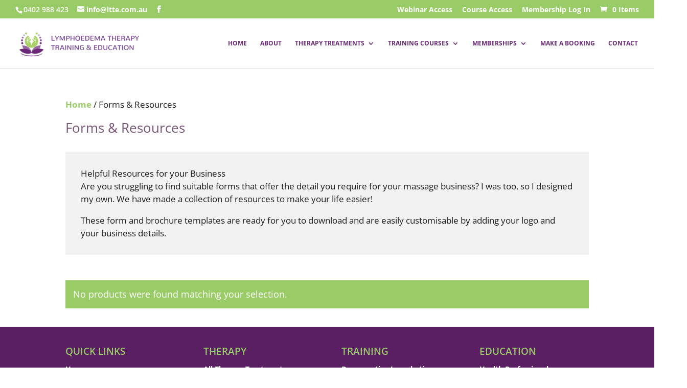

--- FILE ---
content_type: text/css; charset=utf-8
request_url: https://ltte.com.au/wp-content/themes/gentle-hands-massage/style.css?ver=4.27.5
body_size: 5
content:
/*
Theme Name: Gentle Hands Massage
Version: 1.0
Description: A child theme of Divi
Template: Divi
*/

@import url("../Divi/style.css");
